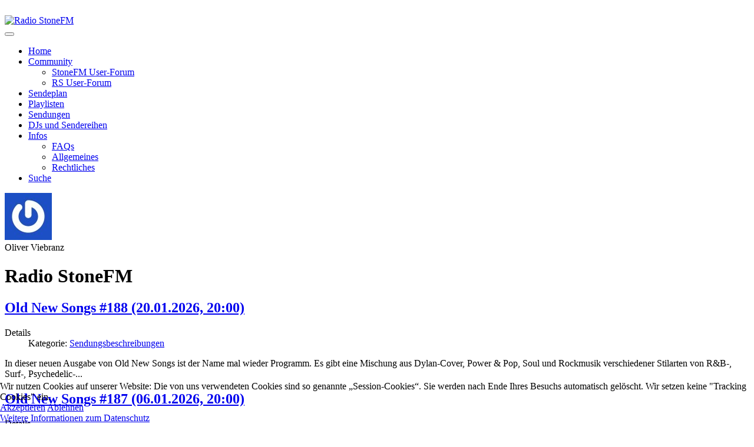

--- FILE ---
content_type: text/html; charset=utf-8
request_url: https://radiostonefm.de/naechste-sendungen/author/Pheebee
body_size: 9791
content:
<!DOCTYPE html>
<html xmlns="http://www.w3.org/1999/xhtml" class="j5" xml:lang="de-de" lang="de-de" dir="ltr">

<head>
  
  <meta charset="utf-8">
	<meta name="description" content="Radio StoneFM">
	<meta name="generator" content="Joomla! - Open Source Content Management">
	<title>StoneFM</title>
	<link href="/images/stonefm/logo/logo_stonefm_300.jpg" rel="shortcut icon" type="image/vnd.microsoft.icon">
	<link href="https://radiostonefm.de/suche?format=opensearch" rel="search" title="OpenSearch Radio StoneFM" type="application/opensearchdescription+xml">
<link href="/media/plg_system_wf_responsify/css/responsive.min.css?9083bd" rel="stylesheet">
	<link href="/plugins/system/t4/themes/base/vendors/font-awesome5/css/all.min.css?9083bd" rel="stylesheet">
	<link href="/plugins/system/t4/themes/base/vendors/font-awesome/css/font-awesome.min.css?9083bd" rel="stylesheet">
	<link href="/media/vendor/awesomplete/css/awesomplete.css?1.1.7" rel="stylesheet">
	<link href="/media/vendor/joomla-custom-elements/css/joomla-alert.min.css?0.4.1" rel="stylesheet">
	<link href="/plugins/system/cookiehint/css/style.css?9083bd" rel="stylesheet">
	<link href="/media/t4/optimize/css/6adde3c22cee846110272da4d7b94688.css?a139daec4468ad5aca0ca9aa4b25021d" rel="stylesheet">
	<link href="https://fonts.googleapis.com/css?family=Inter%3A300%2C400%2C500%2C600%2C700%2C800" rel="stylesheet">
	<style>#redim-cookiehint-bottom {position: fixed; z-index: 99999; left: 0px; right: 0px; bottom: 0px; top: auto !important;}</style>
<script src="/media/vendor/jquery/js/jquery.min.js?3.7.1"></script>
	<script src="/media/legacy/js/jquery-noconflict.min.js?504da4"></script>
	<script src="/media/plg_system_wf_responsify/js/responsive.min.js?9083bd"></script>
	<script src="/media/vendor/jquery-migrate/js/jquery-migrate.min.js?3.5.2"></script>
	<script type="application/json" class="joomla-script-options new">{"plg_system_responsify":{"urlExclusions":[],"allowedUrls":[],"iframeMedia":"allowed_iframe_media","mediaLocation":"any"},"joomla.jtext":{"MOD_FINDER_SEARCH_VALUE":"Suche &hellip;","COM_FINDER_SEARCH_FORM_LIST_LABEL":"Suchergebnisse","JLIB_JS_AJAX_ERROR_OTHER":"Beim Abrufen von JSON-Daten wurde ein HTTP-Statuscode %s zurückgegeben.","JLIB_JS_AJAX_ERROR_PARSE":"Ein Parsing-Fehler trat bei der Verarbeitung der folgenden JSON-Daten auf:<br><code style='color:inherit;white-space:pre-wrap;padding:0;margin:0;border:0;background:inherit;'>%s<\/code>","JSHOW":"Anzeigen","JHIDE":"Verbergen","COM_DPCALENDAR_CLOSE":"Schließen","ERROR":"Fehler","MESSAGE":"Nachricht","NOTICE":"Hinweis","WARNING":"Warnung","JCLOSE":"Schließen","JOK":"OK","JOPEN":"Öffnen"},"finder-search":{"url":"\/component\/finder\/?task=suggestions.suggest&format=json&tmpl=component&Itemid=101"},"system.paths":{"root":"","rootFull":"https:\/\/radiostonefm.de\/","base":"","baseFull":"https:\/\/radiostonefm.de\/"},"csrf.token":"cc1acca59fcffc19c2314c90b48472b8","system.keepalive":{"interval":2640000,"uri":"\/component\/ajax\/?format=json"}}</script>
	<script src="/media/system/js/core.min.js?a3d8f8"></script>
	<script src="/media/vendor/awesomplete/js/awesomplete.min.js?1.1.7" defer></script>
	<script src="/media/com_finder/js/finder.min.js?755761" type="module"></script>
	<script src="/media/system/js/keepalive.min.js?08e025" type="module"></script>
	<script src="/media/system/js/messages.min.js?9a4811" type="module"></script>
	<script src="/media/mod_dpcalendar_upcoming/js/default.min.js?9083bd" type="module"></script>
	<script src="/media/vendor/bootstrap/js/dropdown.min.js?5.3.8" type="module"></script>
	<script src="/media/vendor/bootstrap/js/collapse.min.js?5.3.8" type="module"></script>
	<script src="/media/t4/optimize/js/5966bc164b87fe936a56aa13aa4e3bb5.js?f1e9cf3f4fed58d86a65df6ee232e743"></script>
	<script src="https://moderate.cleantalk.org/ct-bot-detector-wrapper.js"></script>
	<script type="application/ld+json">{"@context":"https://schema.org","@type":"BreadcrumbList","@id":"https://radiostonefm.de/#/schema/BreadcrumbList/17","itemListElement":[{"@type":"ListItem","position":1,"name":"Home","item":"https://radiostonefm.de/"}]}</script>
	<script>jQuery(document).ready(function(){WfMediabox.init({"base":"\/","theme":"standard","width":"","height":"","lightbox":0,"shadowbox":0,"icons":1,"overlay":1,"overlay_opacity":0,"overlay_color":"","transition_speed":500,"close":2,"labels":{"close":"Close","next":"Next","previous":"Previous","cancel":"Cancel","numbers":"{{numbers}}","numbers_count":"{{current}} of {{total}}","download":"Download"},"swipe":true,"expand_on_click":true});});</script>
	<script>
				const ctPublicData = {
					typeOfCookie: "simple_cookies"
				}
			</script>
	<script>var ct_setcookie = 1;</script>
	<script>ctSetCookie("ct_checkjs", "474470472", "0");</script>


  <meta name="viewport"  content="width=device-width, initial-scale=1, maximum-scale=1, user-scalable=yes"/>
  <style>
    @-webkit-viewport   { width: device-width; }
    @-moz-viewport      { width: device-width; }
    @-ms-viewport       { width: device-width; }
    @-o-viewport        { width: device-width; }
    @viewport           { width: device-width; }
  </style>
  <meta name="HandheldFriendly" content="true"/>
  <meta name="apple-mobile-web-app-capable" content="YES"/>
  <!-- //META FOR IOS & HANDHELD -->
  
</head>

<body class="site-stonefmsiteprofile navigation-default theme-stonefm_ci layout-stonefm-default nav-breakpoint-lg com_content view-author item-101 loaded-bs5" data-jver="5">
  
  
  <div class="t4-wrapper">
    <div class="t4-content">
      <div class="t4-content-inner">
        
<div id="t4-header" class="t4-section  t4-header  t4-palette-stonefm"><div class="bg-overlay bg-overlay-image">&nbsp;</div><!-- HEADER BLOCK -->
<header class="header-block header-block-1 py-3">
  <div class="container-lg">
    <div class="header-wrap d-flex align-items-center justify-content-between">
      <div class="navbar-brand logo-image">
    <a href="https://radiostonefm.de/" title="Radio StoneFM">
        	
          <img class="logo-img" width="363" height="100" src="/images/stonefm/logo/logo_orange_round_100.png" alt="Radio StoneFM" />
    
    </a>
  </div>


      <div class="t4-header-r d-flex align-items-center">
        
        <nav class="navbar-expand-lg">
    <button class="navbar-toggler" type="button" data-bs-toggle="collapse" data-bs-target="#t4-megamenu-mainmenu" aria-controls="t4-megamenu-mainmenu" aria-expanded="false" aria-label="Toggle navigation">
        <i class="fa fa-bars toggle-bars"></i>
    </button>
</nav>
        
      </div>
    </div>
  </div>
</header>
<!-- // HEADER BLOCK -->

<!-- MAIN NAVIGATION -->
<nav class="t4-nav-height-sm mainnav nav-align-left border-top border-bottom w-100 collapse-static">
  <div class="container-lg collapse-static">
    
<nav class="navbar navbar-expand-lg">
<button class="navbar-toggler" type="button" data-bs-toggle="collapse" data-bs-target="#t4-megamenu-mainmenu" aria-controls="t4-megamenu-mainmenu" aria-expanded="false" aria-label="Toggle navigation" style="display: none;">
    <i class="fa fa-bars toggle-bars"></i>
</button>
	<div id="t4-megamenu-mainmenu" class="t4-megamenu collapse navbar-collapse slide animate" data-duration="400">

<ul class="nav navbar-nav level0"  itemscope="itemscope" itemtype="http://www.schema.org/SiteNavigationElement">
<li class="nav-item default current active" data-id="101" data-level="1"><a href="/" itemprop="url" class="nav-link" aria-current="page"><span itemprop="name"><span class="menu-item-title">Home</span></span></a></li><li class="nav-item current active dropdown parent" data-id="1848" data-level="1"><a href="/" itemprop="url" class=" nav-link dropdown-toggle" role="button" aria-haspopup="true" aria-expanded="false" data-bs-toggle=""><span itemprop="name"><span class="menu-item-title">Community</span></span><i class="item-caret"></i></a><div class="dropdown-menu level1" data-bs-popper="static"><div class="dropdown-menu-inner"><ul><li class="nav-item" data-id="1485" data-level="2"><a href="https://forum.radiostonefm.de" itemprop="url" class=" dropdown-item" target="_blank" rel="noopener noreferrer"><span itemprop="name"><span class="menu-item-title">StoneFM User-Forum</span></span></a></li><li class="nav-item" data-id="1847" data-level="2"><a href="https://forum.rollingstone.de/foren/foren/das-radio-forum/stonefm/" itemprop="url" class=" dropdown-item" target="_blank" rel="noopener noreferrer"><span itemprop="name"><span class="menu-item-title">RS User-Forum</span></span></a></li></ul></div></div></li><li class="nav-item" data-id="228" data-level="1"><a href="/stonefm-sendeplan" itemprop="url" class="nav-link"><span itemprop="name"><span class="menu-item-title">Sendeplan</span></span></a></li><li class="nav-item" data-id="107" data-level="1"><a href="/playlists" itemprop="url" class="nav-link"><span itemprop="name"><span class="menu-item-title">Playlisten</span></span></a></li><li class="nav-item" data-id="114" data-level="1"><a href="/naechste-sendungen" itemprop="url" class="nav-link"><span itemprop="name"><span class="menu-item-title">Sendungen</span></span></a></li><li class="nav-item" data-id="115" data-level="1"><a href="/djs-stonefm" itemprop="url" class="nav-link"><span itemprop="name"><span class="menu-item-title">DJs und Sendereihen</span></span></a></li><li class="nav-item current active dropdown parent" data-id="117" data-level="1"><a href="/" itemprop="url" class=" nav-link dropdown-toggle" role="button" aria-haspopup="true" aria-expanded="false" data-bs-toggle=""><span itemprop="name"><span class="menu-item-title">Infos</span></span><i class="item-caret"></i></a><div class="dropdown-menu level1" data-bs-popper="static"><div class="dropdown-menu-inner"><ul><li class="nav-item" data-id="1849" data-level="2"><a href="/infos/menu-faq" itemprop="url" class="dropdown-item"><span itemprop="name"><span class="menu-item-title">FAQs</span></span></a></li><li class="nav-item" data-id="1850" data-level="2"><a href="/infos/menue-allgemeines" itemprop="url" class="dropdown-item"><span itemprop="name"><span class="menu-item-title">Allgemeines</span></span></a></li><li class="nav-item" data-id="1851" data-level="2"><a href="/infos/menue-rechtliches" itemprop="url" class="dropdown-item"><span itemprop="name"><span class="menu-item-title">Rechtliches</span></span></a></li></ul></div></div></li><li class="nav-item" data-id="1832" data-level="1"><a href="/suche" itemprop="url" class="nav-link"><span itemprop="name"><span class="menu-item-title">Suche</span></span></a></li></ul></div>
</nav>

  </div>
</nav>
<!-- // MAIN NAVIGATION --></div>



<div id="t4-main-body" class="t4-section  t4-main-body  t4-palette-gray">
<div class="t4-section-inner container"><div class="t4-row row">
<div class="t4-col col-md">
<div id="system-message-container" aria-live="polite"></div>
<div class="author-detail">
	
<div class="author-block author-block-posts">
	<div class="author-avatar" itemprop="author" itemscope itemtype="https://schema.org/Person">
					<span><img src="//www.gravatar.com/avatar" alt="Oliver Viebranz" /></span>
			</div>
	<div class="author-other-info">
						<div class="author-name">Oliver Viebranz</div>
									</div>
</div>
</div>


<div class="blog author-posts" itemscope itemtype="https://schema.org/Blog">
			<div class="page-header">
			<h1>Radio StoneFM </h1>
		</div>
	
	
		
	
	<div class="content-item row items-row cols-3">
									<div class="col-12 col-md-6 col-lg-4">
			<div class="item column-1" itemprop="blogPost" itemscope itemtype="https://schema.org/BlogPosting">
				
<div class="item-content">
	<!-- item title -->
	
	<div class="page-header">
					<h2 itemprop="headline">
									<a href="/naechste-sendungen/9871-260120-old-new-songs-188" itemprop="url">
						Old New Songs #188 (20.01.2026, 20:00)					</a>
							</h2>
		
		
			</div>
	<!-- item author -->
	<dl class="article-info text-muted">

	
		<dt class="article-info-term">
							Details					</dt>

		
		
					<dd class="category-name">
						Kategorie: <a href="/naechste-sendungen" itemprop="genre">Sendungsbeschreibungen</a>	</dd>		
		
		
	
	</dl>
	<div class="intro-txt">
		In dieser neuen Ausgabe von Old New Songs ist der Name mal wieder Programm. Es gibt eine Mischung aus Dylan-Cover, Power & Pop, Soul und Rockmusik verschiedener Stilarten von R&B-, Surf-, Psychedelic-...	</div>	
</div>

			</div><!-- end item -->
					</div><!-- end col -->
						<div class="col-12 col-md-6 col-lg-4">
			<div class="item column-2" itemprop="blogPost" itemscope itemtype="https://schema.org/BlogPosting">
				
<div class="item-content">
	<!-- item title -->
	
	<div class="page-header">
					<h2 itemprop="headline">
									<a href="/naechste-sendungen/9851-260106-old-new-songs-187" itemprop="url">
						Old New Songs #187 (06.01.2026, 20:00)					</a>
							</h2>
		
		
			</div>
	<!-- item author -->
	<dl class="article-info text-muted">

	
		<dt class="article-info-term">
							Details					</dt>

		
		
					<dd class="category-name">
						Kategorie: <a href="/naechste-sendungen" itemprop="genre">Sendungsbeschreibungen</a>	</dd>		
		
		
	
	</dl>
	<div class="intro-txt">
		Neben einem Cut aus meinem "Neujahrsalbum" gibt es zum Start ins neue Jahr 2026 auch musikalische Ausflüge bis in die 70er und 80er, die Widmung an eine Filmikone, eine späte Entdeckung aus dem Frühja...	</div>	
</div>

			</div><!-- end item -->
					</div><!-- end col -->
						<div class="col-12 col-md-6 col-lg-4">
			<div class="item column-3" itemprop="blogPost" itemscope itemtype="https://schema.org/BlogPosting">
				
<div class="item-content">
	<!-- item title -->
	
	<div class="page-header">
					<h2 itemprop="headline">
									<a href="/naechste-sendungen/9831-251230-old-new-songs-186" itemprop="url">
						Old New Songs #186 - der etwas andere Jahresrückblick (30.12.2025, 20:00)					</a>
							</h2>
		
		
			</div>
	<!-- item author -->
	<dl class="article-info text-muted">

	
		<dt class="article-info-term">
							Details					</dt>

		
		
					<dd class="category-name">
						Kategorie: <a href="/naechste-sendungen" itemprop="genre">Sendungsbeschreibungen</a>	</dd>		
		
		
	
	</dl>
	<div class="intro-txt">
		In dieser Sendung blicke ich zum Abschluß des Jahres 2025 auf die vergangenen 12 Monate zurück. Allerdings nicht im Rahmen eines Best-of im Countdown. Das können meine DJ Kollegen viel besser und komp...	</div>	
</div>

			</div><!-- end item -->
					</div><!-- end col -->
									<div class="col-12 col-md-6 col-lg-4">
			<div class="item column-1" itemprop="blogPost" itemscope itemtype="https://schema.org/BlogPosting">
				
<div class="item-content">
	<!-- item title -->
	
	<div class="page-header">
					<h2 itemprop="headline">
									<a href="/naechste-sendungen/9819-251216-old-new-songs-185" itemprop="url">
						Old New Songs #185 (16.12.2025, 20:00)					</a>
							</h2>
		
		
			</div>
	<!-- item author -->
	<dl class="article-info text-muted">

	
		<dt class="article-info-term">
							Details					</dt>

		
		
					<dd class="category-name">
						Kategorie: <a href="/naechste-sendungen" itemprop="genre">Sendungsbeschreibungen</a>	</dd>		
		
		
	
	</dl>
	<div class="intro-txt">
		Auch wenn das Jahr zur Neige geht und viele Freunde der Pop- und Rockmusik schon länger an ihren Jahresrückblicken arbeiten, so sind doch auch zahlreiche Musikerinnen und Musiker nicht müde, um uns au...	</div>	
</div>

			</div><!-- end item -->
					</div><!-- end col -->
	</div>
	
	
	<div class="com-content-category-blog__navigation pagination-wrap w-100">
		<div class="com-content-category-blog__pagination">
			

	<nav role="navigation" aria-label="Seitennummerierung">
		<div class="pagination pagination-toolbar text-center">

			
							<ul class="pagination ml-0 mb-4">
						<li class="disabled page-item">
		<span class="page-link" aria-hidden="true"><span class="fa fa-angle-double-left" aria-hidden="true"></span></span>
	</li>
						<li class="disabled page-item">
		<span class="page-link" aria-hidden="true"><span class="fa fa-angle-left" aria-hidden="true"></span></span>
	</li>
					
																									
								<li class="active page-item">
		<span aria-current="true" aria-label="Seite 1" class="page-link">1</span>
	</li>
					
																									
							<li class="page-item">
		<a aria-label="Gehe zur Seite 2" href="/home/author/Pheebee?start=4" class="page-link">
			2		</a>
	</li>
					
																									
							<li class="page-item">
		<a aria-label="Gehe zur Seite 3" href="/home/author/Pheebee?start=8" class="page-link">
			3		</a>
	</li>
					
																									
							<li class="page-item">
		<a aria-label="Gehe zur Seite 4" href="/home/author/Pheebee?start=12" class="page-link">
			4		</a>
	</li>
					
																																								
							<li class="page-item">
		<a aria-label="Gehe zur Seite 5" href="/home/author/Pheebee?start=16" class="page-link">
			5		</a>
	</li>
					
												
							<li class="page-item">
		<a aria-label="Gehe zur Seite 6" href="/home/author/Pheebee?start=20" class="page-link">
			6		</a>
	</li>
					
												
							<li class="page-item">
		<a aria-label="Gehe zur Seite 7" href="/home/author/Pheebee?start=24" class="page-link">
			7		</a>
	</li>
					
												
							<li class="page-item">
		<a aria-label="Gehe zur Seite 8" href="/home/author/Pheebee?start=28" class="page-link">
			8		</a>
	</li>
					
												
							<li class="page-item">
		<a aria-label="Gehe zur Seite 9" href="/home/author/Pheebee?start=32" class="page-link">
			9		</a>
	</li>
					
												
							<li class="page-item">
		<a aria-label="Gehe zur Seite 10" href="/home/author/Pheebee?start=36" class="page-link">
			10		</a>
	</li>
											<li class="page-item">
		<a aria-label="Zur Seite weiter wechseln" href="/home/author/Pheebee?start=4" class="page-link">
			<span class="fa fa-angle-right" aria-hidden="true"></span>		</a>
	</li>
						<li class="page-item">
		<a aria-label="Zur Seite ende wechseln" href="/home/author/Pheebee?start=184" class="page-link">
			<span class="fa fa-angle-double-right" aria-hidden="true"></span>		</a>
	</li>
				</ul>
			
							<input type="hidden" name="limitstart" value="0">
			
		</div>
	</nav>
		</div>

					<p class="com-content-category-blog__counter counter">
				Seite 1 von 47			</p>
			</div>
</div>

</div>

<div class="t4-col sidebar-r col-sm-12 col-lg-4">
<div class="t4-module module " id="Mod211"><div class="module-inner"><div class="module-ct">
<form class="mod-finder js-finder-searchform form-search" action="/suche" method="get" role="search">
    <label for="mod-finder-searchword211" class="visually-hidden finder">Suchen</label><div class="mod-finder__search input-group"><input type="text" name="q" id="mod-finder-searchword211" class="js-finder-search-query form-control" value="" placeholder="Suche &hellip;"><button class="btn btn-primary" type="submit"><span class="icon-search icon-white" aria-hidden="true"></span> Suchen</button></div>
            </form>
</div></div></div><div class="t4-module module " id="Mod95"><div class="module-inner"><h3 class="module-title "><span>Anmelden</span></h3><div class="module-ct"><form id="login-form" class="mod-login" action="/home/author/Pheebee" method="post">

	
	<div class="mod-login__userdata userdata">
		<div class="mod-login__username form-group">
							<div class="input-group">
					<input id="modlgn-username" type="text" name="username" class="form-control" placeholder="Benutzername">
					<span class="input-group-append">
						<label for="modlgn-username" class="sr-only">Benutzername</label>
						<span class="input-group-text icon-user hasTooltip" title="Benutzername"></span>
					</span>
				</div>
					</div>

		<div class="mod-login__password form-group">
							<div class="input-group">
					<input id="modlgn-passwd" type="password" name="password" class="form-control" placeholder="Passwort">
					<span class="input-group-append">
						<span class="sr-only">Anzeigen</span>
						<span class="input-group-text icon-lock" aria-hidden="true"></span>
					</span>
				</div>
					</div>

					
		

		
		<div class="mod-login__submit form-group">
			<button type="submit" name="Submit" class="btn btn-primary">Anmelden</button>
		</div>

					<ul class="mod-login__options list-unstyled">
							<li>
					<a href="/component/users/registration?Itemid=101">
					Registrieren <span class="icon-arrow-right"></span></a>
				</li>
							<li>
					<a href="/component/users/remind?Itemid=101">
					Benutzername vergessen?</a>
				</li>
				<li>
					<a href="/component/users/reset?Itemid=101">
					Passwort vergessen?</a>
				</li>
			</ul>
		<input type="hidden" name="option" value="com_users">
		<input type="hidden" name="task" value="user.login">
		<input type="hidden" name="return" value="aW5kZXgucGhwP0l0ZW1pZD0xMDE=">
		<input type="hidden" name="cc1acca59fcffc19c2314c90b48472b8" value="1">	</div>
	</form>
</div></div></div><div class="t4-module module " id="Mod208"><div class="module-inner"><h3 class="module-title "><span>Player & Titelinfo</span></h3><div class="module-ct">

<div class="custom"  >
	<p>
<audio preload="none" controls="controls" style="max-width: 95%;"><source src="https://bayern.streampanel.net/gxynnwpg?mp=/stream" type="audio/mp3" /> Dein Browser kann den Stream nicht abspielen; bitte verwende einen separaten Audioplayer! </audio>
 <br /> Aktueller Titel: <strong><span class="cc_streaminfo" data-type="trackartist" data-username="gxynnwpg"></span> - <span class="cc_streaminfo" data-type="tracktitle" data-username="gxynnwpg"></span></strong><br /> Aktuelle Zuhörer: <span class="cc_streaminfo" data-type="listeners" data-username="gxynnwpg"></span><br /> Stream aktiv: <span class="cc_streaminfo" data-type="source" data-username="gxynnwpg"><br /> </span></p></div>
</div></div></div><div class="t4-module module " id="Mod100"><div class="module-inner"><h3 class="module-title "><span>Die neuesten Beiträge</span></h3><div class="module-ct"><ul class="mod-articleslatest latestnews mod-list">
    <li itemscope itemtype="https://schema.org/Article">
        <a href="/naechste-sendungen/9883-260129-on-the-decks-vol-59" itemprop="url">
            <span itemprop="name">
                On the Decks Vol. 59: Mixed Tape #22 (29.01.2026, 22:00)            </span>
        </a>
    </li>
    <li itemscope itemtype="https://schema.org/Article">
        <a href="/playlists/9882-pl-260120-3" itemprop="url">
            <span itemprop="name">
                PL 20.01.2026 - Friederike (Delia Hardy) - Swooping Eagle #35            </span>
        </a>
    </li>
    <li itemscope itemtype="https://schema.org/Article">
        <a href="/playlists/9881-pl-260120-2" itemprop="url">
            <span itemprop="name">
                PL 20.01.2026 - Werner Ahrensfeld (Wahr) - Reggae#28: Solid Rock            </span>
        </a>
    </li>
    <li itemscope itemtype="https://schema.org/Article">
        <a href="/playlists/9880-pl-260120-1" itemprop="url">
            <span itemprop="name">
                PL 20.01.2026 - Oliver (Pheebee) - Old New Songs #188            </span>
        </a>
    </li>
    <li itemscope itemtype="https://schema.org/Article">
        <a href="/naechste-sendungen/9879-260129-when-i-was-young-15" itemprop="url">
            <span itemprop="name">
                When I Was Young #15 (29.1.2026, 21:00 Uhr)            </span>
        </a>
    </li>
</ul>
</div></div></div><div class="t4-module module " id="Mod135"><div class="module-inner"><h3 class="module-title "><span>Die nächsten Sendungen</span></h3><div class="module-ct"><div class="mod-dpcalendar-upcoming mod-dpcalendar-upcoming-default mod-dpcalendar-upcoming-135 dp-locations"
	data-popup="1">
	<div class="mod-dpcalendar-upcoming-default__custom-text">
			</div>
	<div class="mod-dpcalendar-upcoming-default__events">
																				<div class="mod-dpcalendar-upcoming-default__event dp-event dp-event_future">
					<div class="dp-flatcalendar">
	<span class="dp-flatcalendar__day">22</span>
	<span class="dp-flatcalendar__month" style="background-color: #2a7fb0;box-shadow: 0 2px 0 #2a7fb0;color: #ffffff;">
		Jan.	</span>
</div>
					<div class="mod-dpcalendar-upcoming-default__information">
												<a href="/stonefm-sendeplan/g-14-760lmf0m6ba3tjo9tn1sji99f3_R20250522T180000_202601221900" class="dp-event-url dp-link">Coast Is Clear #10: Meine Lieblingsalben 2025 (DJ: Hedoban)</a>
																		<div class="mod-dpcalendar-upcoming-default__date">
							<span class="dp-icon dp-icon_clock"><svg id="dp-icon-clock" xmlns="http://www.w3.org/2000/svg" viewBox="0 0 512 512"><!--! Font Awesome Free 7.1.0 by @fontawesome - https://fontawesome.com License - https://fontawesome.com/license/free (Icons: CC BY 4.0, Fonts: SIL OFL 1.1, Code: MIT License) Copyright 2025 Fonticons, Inc. --><title>Datum</title><path fill="currentColor" d="M464 256a208 208 0 1 1 -416 0 208 208 0 1 1 416 0zM0 256a256 256 0 1 0 512 0 256 256 0 1 0 -512 0zM232 120l0 136c0 8 4 15.5 10.7 20l96 64c11 7.4 25.9 4.4 33.3-6.7s4.4-25.9-6.7-33.3L280 243.2 280 120c0-13.3-10.7-24-24-24s-24 10.7-24 24z"/></svg></span>
							<span class="dp-date dp-time">
					<span class="dp-date__start">Do</span>
		<span class="dp-time__start">20:00</span>
					<span class="dp-time__separator">-</span>
			<span class="dp-time__end">21:00</span>
				</span>
						</div>
																	</div>
																				<div class="mod-dpcalendar-upcoming-default__description">
											</div>
															<div itemtype="http://schema.org/Event" itemscope>
	<meta itemprop="name" content="Coast Is Clear #10: Meine Lieblingsalben 2025 (DJ: Hedoban)">
	<meta itemprop="startDate"
	  content="2026-01-22T19:00:00+00:00">
<meta itemprop="endDate"
	  content="2026-01-22T20:00:00+00:00">
	<meta itemprop="eventStatus" content="http://schema.org/EventScheduled">
	<meta itemprop="url" content="https://radiostonefm.de/stonefm-sendeplan/g-14-760lmf0m6ba3tjo9tn1sji99f3_R20250522T180000_202601221900">
	<div itemprop="offers" itemtype="https://schema.org/AggregateOffer" itemscope>
	<meta itemprop="priceCurrency" content="EUR">
	<meta itemprop="offerCount" content="0">
	<meta itemprop="highPrice" content="0">
	<meta itemprop="lowPrice" content="0">
	<meta itemprop="availability"
		  content="https://schema.org/SoldOut">
	<meta itemprop="url" content="https://radiostonefm.de/stonefm-sendeplan/g-14-760lmf0m6ba3tjo9tn1sji99f3_R20250522T180000_202601221900">
	<meta itemprop="validFrom" content="2024-10-04T17:40:22+00:00">
			<div itemprop="offers" itemtype="https://schema.org/Offer" itemscope>
			<meta itemprop="price" content="0">
								</div>
	</div>
	<meta itemprop="performer" content="">
	<div itemprop="organizer" itemscope itemtype="http://schema.org/Organization">
	<meta itemprop="name" content="">
	<meta itemprop="url" content="https://www.google.com/calendar/event?eid=NzYwbG1mMG02YmEzdGpvOXRuMXNqaTk5ZjNfMjAyNjAxMjJUMTkwMDAwWiByYWRpby5zdG9uZWZtQGdvb2dsZW1haWwuY29t&ctz=UTC">
</div>
		<meta itemprop="description" content="DJ: Peter (Hedoban)Info zur Sendung">
	<div class="dpcalendar-schema-event-location">
			<div itemprop="location" itemtype="https://schema.org/VirtualLocation" itemscope>
							<meta itemprop="url" content="https://www.google.com/calendar/event?eid=NzYwbG1mMG02YmEzdGpvOXRuMXNqaTk5ZjNfMjAyNjAxMjJUMTkwMDAwWiByYWRpby5zdG9uZWZtQGdvb2dsZW1haWwuY29t&ctz=UTC">
								</div>
	</div>
	<meta itemprop="eventAttendanceMode" content="http://schema.org/OnlineEventAttendanceMode">
</div>
				</div>
															<div class="mod-dpcalendar-upcoming-default__event dp-event dp-event_future">
					<div class="dp-flatcalendar">
	<span class="dp-flatcalendar__day">22</span>
	<span class="dp-flatcalendar__month" style="background-color: #2a7fb0;box-shadow: 0 2px 0 #2a7fb0;color: #ffffff;">
		Jan.	</span>
</div>
					<div class="mod-dpcalendar-upcoming-default__information">
												<a href="/stonefm-sendeplan/g-14-0639h4i9dbs5rihoqltci99u8t_202601222000" class="dp-event-url dp-link">My Mixtape #176: 1997, Part Three (DJ: Pinball Wizard)</a>
																		<div class="mod-dpcalendar-upcoming-default__date">
							<span class="dp-icon dp-icon_clock"><svg><use href="#dp-icon-clock"/></svg></span>
							<span class="dp-date dp-time">
					<span class="dp-date__start">Do</span>
		<span class="dp-time__start">21:00</span>
					<span class="dp-time__separator">-</span>
			<span class="dp-time__end">22:00</span>
				</span>
						</div>
																	</div>
																				<div class="mod-dpcalendar-upcoming-default__description">
											</div>
															<div itemtype="http://schema.org/Event" itemscope>
	<meta itemprop="name" content="My Mixtape #176: 1997, Part Three (DJ: Pinball Wizard)">
	<meta itemprop="startDate"
	  content="2026-01-22T20:00:00+00:00">
<meta itemprop="endDate"
	  content="2026-01-22T21:00:00+00:00">
	<meta itemprop="eventStatus" content="http://schema.org/EventScheduled">
	<meta itemprop="url" content="https://radiostonefm.de/stonefm-sendeplan/g-14-0639h4i9dbs5rihoqltci99u8t_202601222000">
	<div itemprop="offers" itemtype="https://schema.org/AggregateOffer" itemscope>
	<meta itemprop="priceCurrency" content="EUR">
	<meta itemprop="offerCount" content="0">
	<meta itemprop="highPrice" content="0">
	<meta itemprop="lowPrice" content="0">
	<meta itemprop="availability"
		  content="https://schema.org/SoldOut">
	<meta itemprop="url" content="https://radiostonefm.de/stonefm-sendeplan/g-14-0639h4i9dbs5rihoqltci99u8t_202601222000">
	<meta itemprop="validFrom" content="2021-10-20T21:00:45+00:00">
			<div itemprop="offers" itemtype="https://schema.org/Offer" itemscope>
			<meta itemprop="price" content="0">
								</div>
	</div>
	<meta itemprop="performer" content="">
	<div itemprop="organizer" itemscope itemtype="http://schema.org/Organization">
	<meta itemprop="name" content="">
	<meta itemprop="url" content="https://www.google.com/calendar/event?eid=MDYzOWg0aTlkYnM1cmlob3FsdGNpOTl1OHRfMjAyNjAxMjJUMjAwMDAwWiByYWRpby5zdG9uZWZtQGdvb2dsZW1haWwuY29t&ctz=UTC">
</div>
		<meta itemprop="description" content="DJ: Marion (Pinball Wizard)Info zur SendereiheInfo zur Sendung">
	<div class="dpcalendar-schema-event-location">
			<div itemprop="location" itemtype="https://schema.org/VirtualLocation" itemscope>
							<meta itemprop="url" content="https://www.google.com/calendar/event?eid=MDYzOWg0aTlkYnM1cmlob3FsdGNpOTl1OHRfMjAyNjAxMjJUMjAwMDAwWiByYWRpby5zdG9uZWZtQGdvb2dsZW1haWwuY29t&ctz=UTC">
								</div>
	</div>
	<meta itemprop="eventAttendanceMode" content="http://schema.org/OnlineEventAttendanceMode">
</div>
				</div>
															<div class="mod-dpcalendar-upcoming-default__event dp-event dp-event_future">
					<div class="dp-flatcalendar">
	<span class="dp-flatcalendar__day">22</span>
	<span class="dp-flatcalendar__month" style="background-color: #2a7fb0;box-shadow: 0 2px 0 #2a7fb0;color: #ffffff;">
		Jan.	</span>
</div>
					<div class="mod-dpcalendar-upcoming-default__information">
												<a href="/stonefm-sendeplan/g-14-cskdagn47fuv7ekm1pasjbes23_R20220526T200000_202601222100" class="dp-event-url dp-link">Pure Pop Pleasures: Chartsmix 1976 Pt. 1 (DJ: Herr Rossi)</a>
																		<div class="mod-dpcalendar-upcoming-default__date">
							<span class="dp-icon dp-icon_clock"><svg><use href="#dp-icon-clock"/></svg></span>
							<span class="dp-date dp-time">
					<span class="dp-date__start">Do</span>
		<span class="dp-time__start">22:00</span>
					<span class="dp-time__separator">-</span>
			<span class="dp-time__end">23:00</span>
				</span>
						</div>
																	</div>
																				<div class="mod-dpcalendar-upcoming-default__description">
											</div>
															<div itemtype="http://schema.org/Event" itemscope>
	<meta itemprop="name" content="Pure Pop Pleasures: Chartsmix 1976 Pt. 1 (DJ: Herr Rossi)">
	<meta itemprop="startDate"
	  content="2026-01-22T21:00:00+00:00">
<meta itemprop="endDate"
	  content="2026-01-22T22:00:00+00:00">
	<meta itemprop="eventStatus" content="http://schema.org/EventScheduled">
	<meta itemprop="url" content="https://radiostonefm.de/stonefm-sendeplan/g-14-cskdagn47fuv7ekm1pasjbes23_R20220526T200000_202601222100">
	<div itemprop="offers" itemtype="https://schema.org/AggregateOffer" itemscope>
	<meta itemprop="priceCurrency" content="EUR">
	<meta itemprop="offerCount" content="0">
	<meta itemprop="highPrice" content="0">
	<meta itemprop="lowPrice" content="0">
	<meta itemprop="availability"
		  content="https://schema.org/SoldOut">
	<meta itemprop="url" content="https://radiostonefm.de/stonefm-sendeplan/g-14-cskdagn47fuv7ekm1pasjbes23_R20220526T200000_202601222100">
	<meta itemprop="validFrom" content="2020-11-19T16:19:10+00:00">
			<div itemprop="offers" itemtype="https://schema.org/Offer" itemscope>
			<meta itemprop="price" content="0">
								</div>
	</div>
	<meta itemprop="performer" content="">
	<div itemprop="organizer" itemscope itemtype="http://schema.org/Organization">
	<meta itemprop="name" content="">
	<meta itemprop="url" content="https://www.google.com/calendar/event?eid=Y3NrZGFnbjQ3ZnV2N2VrbTFwYXNqYmVzMjNfMjAyNjAxMjJUMjEwMDAwWiByYWRpby5zdG9uZWZtQGdvb2dsZW1haWwuY29t&ctz=UTC">
</div>
		<meta itemprop="description" content="DJ: Roland Linde (Herr Rossi)Info zur SendereiheInfo zur Sendung">
	<div class="dpcalendar-schema-event-location">
			<div itemprop="location" itemtype="https://schema.org/VirtualLocation" itemscope>
							<meta itemprop="url" content="https://www.google.com/calendar/event?eid=Y3NrZGFnbjQ3ZnV2N2VrbTFwYXNqYmVzMjNfMjAyNjAxMjJUMjEwMDAwWiByYWRpby5zdG9uZWZtQGdvb2dsZW1haWwuY29t&ctz=UTC">
								</div>
	</div>
	<meta itemprop="eventAttendanceMode" content="http://schema.org/OnlineEventAttendanceMode">
</div>
				</div>
															<div class="mod-dpcalendar-upcoming-default__event dp-event dp-event_future">
					<div class="dp-flatcalendar">
	<span class="dp-flatcalendar__day">24</span>
	<span class="dp-flatcalendar__month" style="background-color: #2a7fb0;box-shadow: 0 2px 0 #2a7fb0;color: #ffffff;">
		Jan.	</span>
</div>
					<div class="mod-dpcalendar-upcoming-default__information">
												<a href="/stonefm-sendeplan/g-14-06slikhiugotbbo5f193geflma_R20250524T183000_202601241930" class="dp-event-url dp-link">(noch frei)</a>
																		<div class="mod-dpcalendar-upcoming-default__date">
							<span class="dp-icon dp-icon_clock"><svg><use href="#dp-icon-clock"/></svg></span>
							<span class="dp-date dp-time">
					<span class="dp-date__start">Sa</span>
		<span class="dp-time__start">20:30</span>
					<span class="dp-time__separator">-</span>
			<span class="dp-time__end">22:30</span>
				</span>
						</div>
																	</div>
																				<div class="mod-dpcalendar-upcoming-default__description">
											</div>
															<div itemtype="http://schema.org/Event" itemscope>
	<meta itemprop="name" content="(noch frei)">
	<meta itemprop="startDate"
	  content="2026-01-24T19:30:00+00:00">
<meta itemprop="endDate"
	  content="2026-01-24T21:30:00+00:00">
	<meta itemprop="eventStatus" content="http://schema.org/EventScheduled">
	<meta itemprop="url" content="https://radiostonefm.de/stonefm-sendeplan/g-14-06slikhiugotbbo5f193geflma_R20250524T183000_202601241930">
	<div itemprop="offers" itemtype="https://schema.org/AggregateOffer" itemscope>
	<meta itemprop="priceCurrency" content="EUR">
	<meta itemprop="offerCount" content="0">
	<meta itemprop="highPrice" content="0">
	<meta itemprop="lowPrice" content="0">
	<meta itemprop="availability"
		  content="https://schema.org/SoldOut">
	<meta itemprop="url" content="https://radiostonefm.de/stonefm-sendeplan/g-14-06slikhiugotbbo5f193geflma_R20250524T183000_202601241930">
	<meta itemprop="validFrom" content="2024-05-21T18:56:08+00:00">
			<div itemprop="offers" itemtype="https://schema.org/Offer" itemscope>
			<meta itemprop="price" content="0">
								</div>
	</div>
	<meta itemprop="performer" content="">
	<div itemprop="organizer" itemscope itemtype="http://schema.org/Organization">
	<meta itemprop="name" content="">
	<meta itemprop="url" content="https://www.google.com/calendar/event?eid=MDZzbGlraGl1Z290YmJvNWYxOTNnZWZsbWFfMjAyNjAxMjRUMTkzMDAwWiByYWRpby5zdG9uZWZtQGdvb2dsZW1haWwuY29t&ctz=UTC">
</div>
		<meta itemprop="description" content="">
	<div class="dpcalendar-schema-event-location">
			<div itemprop="location" itemtype="https://schema.org/VirtualLocation" itemscope>
							<meta itemprop="url" content="https://www.google.com/calendar/event?eid=MDZzbGlraGl1Z290YmJvNWYxOTNnZWZsbWFfMjAyNjAxMjRUMTkzMDAwWiByYWRpby5zdG9uZWZtQGdvb2dsZW1haWwuY29t&ctz=UTC">
								</div>
	</div>
	<meta itemprop="eventAttendanceMode" content="http://schema.org/OnlineEventAttendanceMode">
</div>
				</div>
															<div class="mod-dpcalendar-upcoming-default__event dp-event dp-event_future">
					<div class="dp-flatcalendar">
	<span class="dp-flatcalendar__day">24</span>
	<span class="dp-flatcalendar__month" style="background-color: #2a7fb0;box-shadow: 0 2px 0 #2a7fb0;color: #ffffff;">
		Jan.	</span>
</div>
					<div class="mod-dpcalendar-upcoming-default__information">
												<a href="/stonefm-sendeplan/g-14-3pbuf1s9e6993uhis2vp0t1q77_R20250524T203000_202601242130" class="dp-event-url dp-link">(noch frei)</a>
																		<div class="mod-dpcalendar-upcoming-default__date">
							<span class="dp-icon dp-icon_clock"><svg><use href="#dp-icon-clock"/></svg></span>
							<span class="dp-date dp-time">
						<span class="dp-date__start">Sa</span>
		<span class="dp-time__start">22:30</span>
		<span class="dp-date__separator dp-time__separator">-</span>
		<span class="dp-date__end">So</span>
					<span class="dp-time__end">0:30</span>
			</span>
						</div>
																	</div>
																				<div class="mod-dpcalendar-upcoming-default__description">
											</div>
															<div itemtype="http://schema.org/Event" itemscope>
	<meta itemprop="name" content="(noch frei)">
	<meta itemprop="startDate"
	  content="2026-01-24T21:30:00+00:00">
<meta itemprop="endDate"
	  content="2026-01-24T23:30:00+00:00">
	<meta itemprop="eventStatus" content="http://schema.org/EventScheduled">
	<meta itemprop="url" content="https://radiostonefm.de/stonefm-sendeplan/g-14-3pbuf1s9e6993uhis2vp0t1q77_R20250524T203000_202601242130">
	<div itemprop="offers" itemtype="https://schema.org/AggregateOffer" itemscope>
	<meta itemprop="priceCurrency" content="EUR">
	<meta itemprop="offerCount" content="0">
	<meta itemprop="highPrice" content="0">
	<meta itemprop="lowPrice" content="0">
	<meta itemprop="availability"
		  content="https://schema.org/SoldOut">
	<meta itemprop="url" content="https://radiostonefm.de/stonefm-sendeplan/g-14-3pbuf1s9e6993uhis2vp0t1q77_R20250524T203000_202601242130">
	<meta itemprop="validFrom" content="2024-05-21T18:56:44+00:00">
			<div itemprop="offers" itemtype="https://schema.org/Offer" itemscope>
			<meta itemprop="price" content="0">
								</div>
	</div>
	<meta itemprop="performer" content="">
	<div itemprop="organizer" itemscope itemtype="http://schema.org/Organization">
	<meta itemprop="name" content="">
	<meta itemprop="url" content="https://www.google.com/calendar/event?eid=M3BidWYxczllNjk5M3VoaXMydnAwdDFxNzdfMjAyNjAxMjRUMjEzMDAwWiByYWRpby5zdG9uZWZtQGdvb2dsZW1haWwuY29t&ctz=UTC">
</div>
		<meta itemprop="description" content="">
	<div class="dpcalendar-schema-event-location">
			<div itemprop="location" itemtype="https://schema.org/VirtualLocation" itemscope>
							<meta itemprop="url" content="https://www.google.com/calendar/event?eid=M3BidWYxczllNjk5M3VoaXMydnAwdDFxNzdfMjAyNjAxMjRUMjEzMDAwWiByYWRpby5zdG9uZWZtQGdvb2dsZW1haWwuY29t&ctz=UTC">
								</div>
	</div>
	<meta itemprop="eventAttendanceMode" content="http://schema.org/OnlineEventAttendanceMode">
</div>
				</div>
															<div class="mod-dpcalendar-upcoming-default__event dp-event dp-event_future">
					<div class="dp-flatcalendar">
	<span class="dp-flatcalendar__day">27</span>
	<span class="dp-flatcalendar__month" style="background-color: #2a7fb0;box-shadow: 0 2px 0 #2a7fb0;color: #ffffff;">
		Jan.	</span>
</div>
					<div class="mod-dpcalendar-upcoming-default__information">
												<a href="/stonefm-sendeplan/g-14-qio0ri3jddqiebnh9no895rjvc_202601271900" class="dp-event-url dp-link">Cherry Picking #60 (DJ: Pipe-Bowl)</a>
																		<div class="mod-dpcalendar-upcoming-default__date">
							<span class="dp-icon dp-icon_clock"><svg><use href="#dp-icon-clock"/></svg></span>
							<span class="dp-date dp-time">
					<span class="dp-date__start">Di</span>
		<span class="dp-time__start">20:00</span>
					<span class="dp-time__separator">-</span>
			<span class="dp-time__end">21:00</span>
				</span>
						</div>
																	</div>
																				<div class="mod-dpcalendar-upcoming-default__description">
											</div>
															<div itemtype="http://schema.org/Event" itemscope>
	<meta itemprop="name" content="Cherry Picking #60 (DJ: Pipe-Bowl)">
	<meta itemprop="startDate"
	  content="2026-01-27T19:00:00+00:00">
<meta itemprop="endDate"
	  content="2026-01-27T20:00:00+00:00">
	<meta itemprop="eventStatus" content="http://schema.org/EventScheduled">
	<meta itemprop="url" content="https://radiostonefm.de/stonefm-sendeplan/g-14-qio0ri3jddqiebnh9no895rjvc_202601271900">
	<div itemprop="offers" itemtype="https://schema.org/AggregateOffer" itemscope>
	<meta itemprop="priceCurrency" content="EUR">
	<meta itemprop="offerCount" content="0">
	<meta itemprop="highPrice" content="0">
	<meta itemprop="lowPrice" content="0">
	<meta itemprop="availability"
		  content="https://schema.org/SoldOut">
	<meta itemprop="url" content="https://radiostonefm.de/stonefm-sendeplan/g-14-qio0ri3jddqiebnh9no895rjvc_202601271900">
	<meta itemprop="validFrom" content="2020-11-19T16:21:15+00:00">
			<div itemprop="offers" itemtype="https://schema.org/Offer" itemscope>
			<meta itemprop="price" content="0">
								</div>
	</div>
	<meta itemprop="performer" content="">
	<div itemprop="organizer" itemscope itemtype="http://schema.org/Organization">
	<meta itemprop="name" content="">
	<meta itemprop="url" content="https://www.google.com/calendar/event?eid=cWlvMHJpM2pkZHFpZWJuaDlubzg5NXJqdmNfMjAyNjAxMjdUMTkwMDAwWiByYWRpby5zdG9uZWZtQGdvb2dsZW1haWwuY29t&ctz=UTC">
</div>
		<meta itemprop="description" content="DJ: J&ouml;rg Janning (Pipe-Bowl)Info zur Sendereihe">
	<div class="dpcalendar-schema-event-location">
			<div itemprop="location" itemtype="https://schema.org/VirtualLocation" itemscope>
							<meta itemprop="url" content="https://www.google.com/calendar/event?eid=cWlvMHJpM2pkZHFpZWJuaDlubzg5NXJqdmNfMjAyNjAxMjdUMTkwMDAwWiByYWRpby5zdG9uZWZtQGdvb2dsZW1haWwuY29t&ctz=UTC">
								</div>
	</div>
	<meta itemprop="eventAttendanceMode" content="http://schema.org/OnlineEventAttendanceMode">
</div>
				</div>
									</div>
		<div class="mod-dpcalendar-upcoming-default__custom-text">
			</div>
</div>
</div></div></div>
</div>
</div></div>
</div>

<div id="t4-breadcrumbs" class="t4-section  t4-breadcrumbs">
<div class="t4-section-inner container"><nav role="navigation" aria-label="Breadcrumbs">
	<ol itemscope itemtype="https://schema.org/BreadcrumbList" class="mod-breadcrumbs breadcrumb">
					<li>Aktuelle Seite: &#160;</li>
		
						
				<li aria-current="page" itemprop="itemListElement" itemscope itemtype="https://schema.org/ListItem" class="mod-breadcrumbs__item breadcrumb-item active">
					<a itemprop="item" href="/"><span itemprop="name">Home</span></a>					<meta itemprop="position" content="1">
				</li>
				</ol>
    </nav>
</div>
</div>

<div id="t4-footnav" class="t4-section  t4-footnav  t4-palette-stonefm">
<div class="t4-section-inner container"><div class="t4-row row">
<div class="t4-col footnav-1 col-12 col-sm-6 col-md-4 col-lg">
<div class="t4-module module " id="Mod210"><div class="module-inner"><h3 class="module-title "><span>Wichtige Links</span></h3><div class="module-ct"><nav class="navbar">
<ul  class="nav navbar-nav ">
<li class="nav-item item-131"><a href="/impressum" itemprop="url" class="nav-link"><span itemprop="name"><span class="menu-item-title">Impressum</span></span></a></li><li class="nav-item item-1120"><a href="/dsgvo-gdpr" itemprop="url" class="nav-link"><span itemprop="name"><span class="menu-item-title">Datenschutz</span></span></a></li><li class="nav-item item-144"><a href="/kontakt" itemprop="url" class="nav-link"><span itemprop="name"><span class="menu-item-title">Kontakt</span></span></a></li><li class="nav-item item-1869"><a href="/sitemap-html?view=html&amp;id=1" itemprop="url" class="nav-link"><span itemprop="name"><span class="menu-item-title">Sitemap (HTML)</span></span></a></li><li class="nav-item item-1868"><a href="/sitemap-xml?view=xml&amp;id=1&amp;format=xml" itemprop="url" class="nav-link"><span itemprop="name"><span class="menu-item-title">Sitemap (XML)</span></span></a></li></ul></nav></div></div></div>
</div>
<div class="t4-col footnav-2 col-12 col-sm-6 col-md-4 col-lg">
<div class="t4-module module " id="Mod209"><div class="module-inner"><h3 class="module-title "><span>Statistiken</span></h3><div class="module-ct"><ul class="mod-stats list-group">
    <li class="list-group-item">
        Benutzer        <span class="badge bg-secondary float-end rounded-pill">200</span>
    </li>
    <li class="list-group-item">
        Beiträge        <span class="badge bg-secondary float-end rounded-pill">8936</span>
    </li>
    <li class="list-group-item">
        Beitragsaufrufe        <span class="badge bg-secondary float-end rounded-pill">28690672</span>
    </li>
</ul>
</div></div></div>
</div>


</div></div>
</div>

<div id="t4-footer" class="t4-section  t4-footer  t4-palette-stonefm">
<div class="t4-section-inner container"><div class="t4-module module " id="Mod97"><div class="module-inner"><h3 class="module-title "><span>Copyright</span></h3><div class="module-ct">

<div class="custom"  >
	<p><b>© 2010 - 2025 Radio StoneFM - All rights reserved.&nbsp;</b></p></div>
</div></div></div></div>
</div><a href='javascript:' id='back-to-top'><i class='fa fa-chevron-up'></i></a>
      </div>
    </div>
  </div>
  <script language="javascript" type="text/javascript" src="https://bayern.streampanel.net:2199/system/streaminfo.js"></script>

<div id="redim-cookiehint-bottom">   <div id="redim-cookiehint">     <div class="cookiecontent">   Wir nutzen Cookies auf unserer Website: Die von uns verwendeten Cookies sind so genannte „Session-Cookies“. Sie werden nach Ende Ihres Besuchs automatisch gelöscht. Wir setzen keine "Tracking Cookies" ein.    </div>     <div class="cookiebuttons">        <a id="cookiehintsubmit" onclick="return cookiehintsubmit(this);" href="https://radiostonefm.de/naechste-sendungen/author/Pheebee?rCH=2"         class="btn">Akzeptieren</a>               <a id="cookiehintsubmitno" href="https://www.cookieinfo.org/"             class="btn">Ablehnen</a>            <div class="text-center" id="cookiehintinfo">                <a target="_self" href="https://www.radiostonefm.de/dsgvo-gdpr">Weitere Informationen zum Datenschutz</a>                      </div>      </div>     <div class="clr"></div>   </div> </div>     <script type="text/javascript">        if (!navigator.cookieEnabled) {         document.addEventListener("DOMContentLoaded", function (event) {           document.getElementById('redim-cookiehint-bottom').remove();         });       }        function cookiehintfadeOut(el) {         el.style.opacity = 1;         (function fade() {           if ((el.style.opacity -= .1) < 0) {             el.style.display = "none";           } else {             requestAnimationFrame(fade);           }         })();       }             function cookiehintsubmit(obj) {         document.cookie = 'reDimCookieHint=1; expires=Wed, 22 Apr 2026 23:59:59 GMT;; path=/';         cookiehintfadeOut(document.getElementById('redim-cookiehint-bottom'));         return true;       }        function cookiehintsubmitno(obj) {         document.cookie = 'reDimCookieHint=-1; expires=0; path=/';         cookiehintfadeOut(document.getElementById('redim-cookiehint-bottom'));         return true;       }     </script>     
</body>
</html>


--- FILE ---
content_type: text/javascript; charset=UTF-8
request_url: https://bayern.streampanel.net:2199/external/rpc.php?callback=jQuery191040825521665168507_1769097350712&m=streaminfo.get&username=gxynnwpg&charset=&mountpoint=&rid=gxynnwpg&_=1769097350713
body_size: 876
content:
jQuery191040825521665168507_1769097350712({"type":"result","rid":"gxynnwpg","data":[{"title":"Radio StoneFM","song":"","track":{"title":"","artist":"","album":"","imageurl":"https:\/\/bayern.streampanel.net:2197\/static\/gxynnwpg\/covers\/nocover.png"},"bitrate":"n\/a","server":"Verbunden","autodj":"Getrennt","source":"Nein","offline":true,"summary":"<a href=\"https:\/\/bayern.streampanel.net:2199\/tunein\/-stream\/gxynnwpg.pls\">Radio StoneFM - <\/a>","listeners":0,"maxlisteners":50,"reseller":0,"serverstate":true,"sourcestate":false,"sourceconn":0,"date":"22. Jan. 2026","time":"16:54","rawmeta":"","mountpoint":"\/stream","tuneinurl":"http:\/\/138.201.234.215:10934\/stream","directtuneinurl":"","proxytuneinurl":"","tuneinformat":"mp3","webplayer":"jplayer","servertype":"ShoutCast2","listenertotal":0,"url":"https:\/\/bayern.streampanel.net:2199\/"}]})
